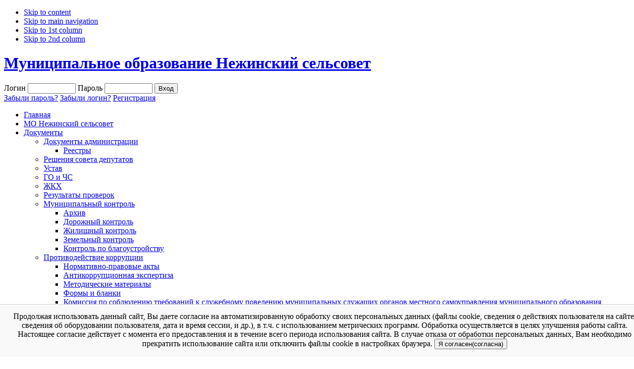

--- FILE ---
content_type: text/html; charset=utf-8
request_url: http://xn--80ajdikod.xn--p1ai/index.php?option=com_content&view=category&layout=blog&id=90&Itemid=115
body_size: 50895
content:

<!DOCTYPE html PUBLIC "-//W3C//DTD XHTML 1.0 Transitional//EN" "http://www.w3.org/TR/xhtml1/DTD/xhtml1-transitional.dtd">

<html xmlns="http://www.w3.org/1999/xhtml" xml:lang="ru-ru" lang="ru-ru">

<head>
  <meta http-equiv="content-type" content="text/html; charset=utf-8" />
  <meta name="robots" content="index, follow" />
  <meta name="keywords" content="администрация, образование, муниципальное образование, нежинка" />
  <meta name="description" content="Муниципальное образование Нежинский сельсовет" />
  <meta name="generator" content="Joomla! 1.5 - Open Source Content Management" />
  <title>Документы территориального планирования</title>
  <link href="/index.php?option=com_content&amp;view=category&amp;layout=blog&amp;id=90&amp;Itemid=115&amp;format=feed&amp;type=rss" rel="alternate" type="application/rss+xml" title="RSS 2.0" />
  <link href="/index.php?option=com_content&amp;view=category&amp;layout=blog&amp;id=90&amp;Itemid=115&amp;format=feed&amp;type=atom" rel="alternate" type="application/atom+xml" title="Atom 1.0" />
  <link href="/templates/ja_edenite/favicon.ico" rel="shortcut icon" type="image/x-icon" />
  <link rel="stylesheet" href="/plugins/system/cdscriptegrator/libraries/highslide/css/cssloader.php?compress=1" type="text/css" />
  <link rel="stylesheet" href="/plugins/content/attachments1.css" type="text/css" />
  <link rel="stylesheet" href="/plugins/content/attachments.css" type="text/css" />
  <link rel="stylesheet" href="/plugins/system/jcemediabox/css/jcemediabox.css?version=112" type="text/css" />
  <link rel="stylesheet" href="/plugins/system/jcemediabox/themes/standard/css/style.css?version=112" type="text/css" />
  <script type="text/javascript" src="/media/system/js/mootools.js"></script>
  <script type="text/javascript" src="/media/system/js/caption.js"></script>
  <script type="text/javascript" src="/media/system/js/modal.js"></script>
  <script type="text/javascript" src="https://ajax.googleapis.com/ajax/libs/jquery/1.8/jquery.min.js"></script>
  <script type="text/javascript" src="/plugins/system/jqueryeasy/jquerynoconflict.js"></script>
  <script type="text/javascript" src="/plugins/system/cdscriptegrator/libraries/highslide/js/jsloader.php?compress=1"></script>
  <script type="text/javascript" src="/plugins/content/attachments_refresh.js"></script>
  <script type="text/javascript" src="/plugins/system/jcemediabox/js/jcemediabox.js?version=112"></script>
  <script type="text/javascript">
JCEMediaObject.init('/', {flash:"10,0,22,87",windowmedia:"5,1,52,701",quicktime:"6,0,2,0",realmedia:"7,0,0,0",shockwave:"8,5,1,0"});JCEMediaBox.init({popup:{width:"",height:"",legacy:0,lightbox:0,shadowbox:0,resize:1,icons:1,overlay:1,overlayopacity:0.8,overlaycolor:"#000000",fadespeed:500,scalespeed:500,hideobjects:1,scrolling:"fixed",close:2,labels:{'close':'Закрыть','next':'Следующее','previous':'Предыдущее','cancel':'Отменить','numbers':'{$current} из {$total}'}},tooltip:{className:"tooltip",opacity:0.8,speed:150,position:"br",offsets:{x: 16, y: 16}},base:"/",imgpath:"plugins/system/jcemediabox/img",theme:"standard",themecustom:"",themepath:"plugins/system/jcemediabox/themes"});
  </script>
  <script type="text/javascript">
		hs.graphicsDir = '/plugins/system/cdscriptegrator/libraries/highslide/graphics/';
    	hs.outlineType = 'rounded-white';
    	hs.outlineWhileAnimating = true;
    	hs.showCredits = true;
    	hs.expandDuration = 250;
		hs.anchor = 'auto';
		hs.align = 'auto';
		hs.transitions = ["expand"];
		hs.dimmingOpacity = 0;
		hs.lang = {
		   loadingText :     'Loading...',
		   loadingTitle :    'Click to cancel',
		   focusTitle :      'Click to bring to front',
		   fullExpandTitle : 'Expand to actual size',
		   fullExpandText :  'Full size',
		   creditsText :     'Powered by Highslide JS',
		   creditsTitle :    'Go to the Highslide JS homepage',
		   previousText :    'Previous',
		   previousTitle :   'Previous (arrow left)',
		   nextText :        'Next',
		   nextTitle :       'Next (arrow right)',
		   moveTitle :       'Move',
		   moveText :        'Move',
		   closeText :       'Close',
		   closeTitle :      'Close (esc)',
		   resizeTitle :     'Resize',
		   playText :        'Play',
		   playTitle :       'Play slideshow (spacebar)',
		   pauseText :       'Pause',
		   pauseTitle :      'Pause slideshow (spacebar)',   
		   number :          'Image %1 of %2',
		   restoreTitle :    'Click to close image, click and drag to move. Use arrow keys for next and previous.'
		};
		
	</script>
  <script type="text/javascript">
/* BEGIN AG Google Analytics Plugin v.1.0.8 */
var gaJsHost = (("https:" == document.location.protocol) ? "https://ssl." : "http://www."); document.write(unescape("%3Cscript src='" + gaJsHost + "google-analytics.com/ga.js' type='text/javascript'%3E%3C/script%3E"));
 </script> 
 <script type="text/javascript">
 try { var pageTracker = _gat._getTracker("UA-19543822-4");  pageTracker._setCustomVar( 1, "user_ip", "18.218.150.3", 1 );  pageTracker._trackPageview(); 
 } catch(err) {} 
/* END AG Google Analytics Plugin v.1.0.8 */
/* ========== www.gordejev.lv =========== */
</script>
  <link href="http://xn--80ajdikod.xn--p1ai//templates/ja_edenite/html/plg_paginator3000/paginator-blue.css" rel="stylesheet" media="all" />
    
                                    <script type="text/javascript" src="http://xn--80ajdikod.xn--p1ai//templates/ja_edenite/html/plg_paginator3000/paginator.js"></script>
                                    <script type="text/javascript">

                                     jQuery(document).ready(function(){
										jQuery("#jsoffpaginator").hide();
                                         jQuery(document).bind("ready", function (){
                                         jQuery("#paginator3000").paginator({
                                        pagesTotal:5, 
                                        pagesSpan:10,
                                        pageCurrent:1, 
                                        baseUrl: "/index.php?option=com_content&amp;view=category&amp;layout=blog&amp;id=90&amp;Itemid=115&amp;limitstart=%number%",
                                        builCounter : function (page){ return (page-1)*5;},
                                        lang: {
                                            next  : "Вперед",
                                            last  : "Последняя",
                                            prior : "Назад",
                                            first : "Первая",
                                            arrowRight : String.fromCharCode(8594),
                                            arrowLeft  : String.fromCharCode(8592)
                                        }
            });
            });
            });
                                    </script>


<link rel="stylesheet" href="http://xn--80ajdikod.xn--p1ai/templates/system/css/system.css" type="text/css" />
<link rel="stylesheet" href="http://xn--80ajdikod.xn--p1ai/templates/system/css/general.css" type="text/css" />
<link rel="stylesheet" href="http://xn--80ajdikod.xn--p1ai/templates/ja_edenite/css/editor.css" type="text/css" />
<link rel="stylesheet" href="http://xn--80ajdikod.xn--p1ai/templates/ja_edenite/css/template.css" type="text/css" />
<link rel="stylesheet" href="http://xn--80ajdikod.xn--p1ai/templates/ja_edenite/css/typo.css" type="text/css" />

<script language="javascript" type="text/javascript" src="http://xn--80ajdikod.xn--p1ai/templates/ja_edenite/js/ja.script.js"></script>

<!-- Menu head -->
			<link href="http://xn--80ajdikod.xn--p1ai/templates/ja_edenite/ja_menus/ja_moomenu/ja.moomenu.css" rel="stylesheet" type="text/css" />
			<script src="http://xn--80ajdikod.xn--p1ai/templates/ja_edenite/ja_menus/ja_moomenu/ja.moomenu.js" language="javascript" type="text/javascript" ></script>
			
<link href="http://xn--80ajdikod.xn--p1ai/templates/ja_edenite/css/colors/default.css" rel="stylesheet" type="text/css" />

<!--[if lte IE 6]>
<style type="text/css">
.clearfix {height: 1%;}
img {border: none;}
</style>
<![endif]-->

<!--[if gte IE 7.0]>
<style type="text/css">
.clearfix {display: inline-block;}
</style>
<![endif]-->


<!--[if gt IE 7]>
<link href="http://xn--80ajdikod.xn--p1ai/templates/ja_edenite/css/ie8.css" rel="stylesheet" type="text/css" />
<![endif]-->
</head>

<body id="bd" class="wide fs4" >
<a name="Top" id="Top"></a>
<ul class="accessibility">
	<li><a href="/index.php?option=com_content&amp;view=category&amp;layout=blog&amp;id=90&amp;Itemid=115#ja-content" title="Skip to content">Skip to content</a></li>
	<li><a href="/index.php?option=com_content&amp;view=category&amp;layout=blog&amp;id=90&amp;Itemid=115#ja-mainnav" title="Skip to main navigation">Skip to main navigation</a></li>
	<li><a href="/index.php?option=com_content&amp;view=category&amp;layout=blog&amp;id=90&amp;Itemid=115#ja-col1" title="Skip to 1st column">Skip to 1st column</a></li>
	<li><a href="/index.php?option=com_content&amp;view=category&amp;layout=blog&amp;id=90&amp;Itemid=115#ja-col2" title="Skip to 2nd column">Skip to 2nd column</a></li>
</ul>

<div id="ja-wrapper">

<!-- BEGIN: HEADER -->
<div id="ja-header" class="clearfix">

			<h1 class="logo">
			<a href="/index.php" title="Муниципальное образование Нежинский сельсовет"><span>Муниципальное образование Нежинский сельсовет</span></a>
		</h1>
	
		<div id="ja-login">
		<form action="/index.php?option=com_content&amp;view=category&amp;layout=blog&amp;id=90&amp;Itemid=115" method="post" name="login" id="login" >
	
			<label for="mod_login_username" class="ja-login-user">
				<span>Логин</span>
				<input name="username" id="mod_login_username" type="text" class="inputbox" alt="username" size="10" />
			</label>

			<label for="mod_login_password" class="ja-login-password">
				<span>Пароль</span>
				<input type="password" id="mod_login_password" name="passwd" class="inputbox" size="10" alt="password" />
			</label>

			<label for="mod_login_remember">
				<input type="hidden" name="remember" id="mod_login_remember" class="inputbox" value="yes" alt="Remember Me" />
			</label>
			<input type="submit" name="Submit" class="button" value="Вход" />

			<div class="ja-login-links">
			<a href="/index.php?option=com_user&amp;view=reset">
			Забыли пароль?</a>
			<a href="/index.php?option=com_user&amp;view=remind">
			Забыли логин?</a>
							<a href="/index.php?option=com_user&amp;view=register">
					Регистрация</a>
						</div>
	
	<input type="hidden" name="option" value="com_user" />
	<input type="hidden" name="task" value="login" />
	<input type="hidden" name="return" value="L2luZGV4LnBocD9vcHRpb249Y29tX2NvbnRlbnQmdmlldz1jYXRlZ29yeSZsYXlvdXQ9YmxvZyZpZD05MCZJdGVtaWQ9MTE1" />
	<input type="hidden" name="d38cf9a9e666d33934999ad6d350fc10" value="1" /></form>

	</div>
		
</div>
<!-- END: HEADER -->
<!-- BEGIN: MAIN NAVIGATION -->
<div id="ja-mainnavwrap">

	<div id="ja-mainnav">
		<ul id="ja-cssmenu" class="clearfix">
<li ><a href="http://xn--80ajdikod.xn--p1ai/" class="menu-item0 first-item" id="menu1" title="Главная"><span class="menu-title">Главная</span></a></li> 
<li ><a href="/index.php?option=com_content&amp;view=article&amp;id=160&amp;Itemid=48" class="menu-item1" id="menu48" title="МО Нежинский сельсовет"><span class="menu-title">МО Нежинский сельсовет</span></a></li> 
<li class="havechild active"><a href="/index.php?option=com_content&amp;view=article&amp;id=28&amp;Itemid=6" class="menu-item2 active" id="menu6" title="Документы"><span class="menu-title">Документы</span></a><ul><li class="havesubchild"><a href="/index.php?option=com_content&amp;view=category&amp;layout=blog&amp;id=10&amp;Itemid=33" class=" first-item" id="menu33" title="Документы администрации"><span class="menu-title">Документы администрации</span></a><ul><li ><a href="/index.php?option=com_content&amp;view=category&amp;layout=blog&amp;id=74&amp;Itemid=110" class=" first-item" id="menu110" title="Реестры"><span class="menu-title">Реестры</span></a></li> 
</ul></li> 
<li ><a href="/index.php?option=com_content&amp;view=category&amp;layout=blog&amp;id=5&amp;Itemid=34"  id="menu34" title="Решения совета депутатов"><span class="menu-title">Решения совета депутатов</span></a></li> 
<li ><a href="/index.php?option=com_content&amp;view=article&amp;id=17&amp;Itemid=42"  id="menu42" title="Устав"><span class="menu-title">Устав</span></a></li> 
<li ><a href="/index.php?option=com_content&amp;view=category&amp;layout=blog&amp;id=17&amp;Itemid=53"  id="menu53" title="ГО и ЧС"><span class="menu-title">ГО и ЧС</span></a></li> 
<li ><a href="/index.php?option=com_content&amp;view=category&amp;layout=blog&amp;id=19&amp;Itemid=56"  id="menu56" title="ЖКХ"><span class="menu-title">ЖКХ</span></a></li> 
<li ><a href="/index.php?option=com_content&amp;view=category&amp;layout=blog&amp;id=18&amp;Itemid=54"  id="menu54" title="Результаты проверок"><span class="menu-title">Результаты проверок</span></a></li> 
<li class="havesubchild"><a href="/index.php?option=com_content&amp;view=category&amp;layout=blog&amp;id=20&amp;Itemid=57"  id="menu57" title="Муниципальный контроль"><span class="menu-title">Муниципальный контроль</span></a><ul><li ><a href="/index.php?option=com_content&amp;view=category&amp;layout=blog&amp;id=55&amp;Itemid=88" class=" first-item" id="menu88" title="Архив"><span class="menu-title">Архив</span></a></li> 
<li ><a href="/index.php?option=com_content&amp;view=category&amp;layout=blog&amp;id=50&amp;Itemid=89"  id="menu89" title="Дорожный контроль"><span class="menu-title">Дорожный контроль</span></a></li> 
<li ><a href="/index.php?option=com_content&amp;view=category&amp;layout=blog&amp;id=51&amp;Itemid=90"  id="menu90" title="Жилищный контроль"><span class="menu-title">Жилищный контроль</span></a></li> 
<li ><a href="/index.php?option=com_content&amp;view=category&amp;layout=blog&amp;id=52&amp;Itemid=91"  id="menu91" title="Земельный контроль"><span class="menu-title">Земельный контроль</span></a></li> 
<li ><a href="/index.php?option=com_content&amp;view=category&amp;layout=blog&amp;id=97&amp;Itemid=123" class=" last-item" id="menu123" title="Контроль по благоустройству"><span class="menu-title">Контроль по благоустройству</span></a></li> 
</ul></li> 
<li class="havesubchild"><a href="/index.php?option=com_content&amp;view=category&amp;layout=blog&amp;id=21&amp;Itemid=58"  id="menu58" title="Противодействие коррупции"><span class="menu-title">Противодействие коррупции</span></a><ul><li ><a href="/index.php?option=com_content&amp;view=article&amp;id=1836&amp;Itemid=70" class=" first-item" id="menu70" title="Нормативно-правовые акты"><span class="menu-title">Нормативно-правовые акты</span></a></li> 
<li ><a href="/index.php?option=com_content&amp;view=category&amp;layout=blog&amp;id=26&amp;Itemid=63"  id="menu63" title="Антикоррупционная экспертиза"><span class="menu-title">Антикоррупционная экспертиза</span></a></li> 
<li ><a href="/index.php?option=com_content&amp;view=category&amp;layout=blog&amp;id=27&amp;Itemid=64"  id="menu64" title="Методические материалы"><span class="menu-title">Методические материалы</span></a></li> 
<li ><a href="/index.php?option=com_content&amp;view=category&amp;layout=blog&amp;id=28&amp;Itemid=65"  id="menu65" title="Формы и бланки"><span class="menu-title">Формы и бланки</span></a></li> 
<li ><a href="/index.php?option=com_content&amp;view=category&amp;layout=blog&amp;id=29&amp;Itemid=66"  id="menu66" title="Комиссия по соблюдению требований к служебному поведению муниципальных служащих органов местного самоуправления муниципального образования Нежинский сельсовет и урегулированию конфликта интересов"><span class="menu-title">Комиссия по соблюдению требований к служебному поведению муниципальных служащих органов местного самоуправления муниципального образования Нежинский сельсовет и урегулированию конфликта интересов</span></a></li> 
<li ><a href="/index.php?option=com_content&amp;view=category&amp;layout=blog&amp;id=30&amp;Itemid=67"  id="menu67" title="Информация о работе комиссии"><span class="menu-title">Информация о работе комиссии</span></a></li> 
<li ><a href="/index.php?option=com_content&amp;view=category&amp;layout=blog&amp;id=31&amp;Itemid=68"  id="menu68" title="Доклады, отчеты, обзоры, статьи, информация"><span class="menu-title">Доклады, отчеты, обзоры, статьи, информация</span></a></li> 
<li ><a href="/index.php?option=com_content&amp;view=category&amp;layout=blog&amp;id=32&amp;Itemid=69"  id="menu69" title="Сведения о доходах, расходах, имуществе и обязательствах имущественного характера"><span class="menu-title">Сведения о доходах, расходах, имуществе и обязательствах имущественного характера</span></a></li> 
<li ><a href="/index.php?option=com_content&amp;view=category&amp;layout=blog&amp;id=89&amp;Itemid=113" class=" last-item" id="menu113" title="Комиссия по противодействию коррупции"><span class="menu-title">Комиссия по противодействию коррупции</span></a></li> 
</ul></li> 
<li ><a href="/index.php?option=com_content&amp;view=category&amp;layout=blog&amp;id=22&amp;Itemid=59"  id="menu59" title="Многоквартирные дома"><span class="menu-title">Многоквартирные дома</span></a></li> 
<li class="havesubchild active"><a href="/index.php?option=com_content&amp;view=category&amp;layout=blog&amp;id=23&amp;Itemid=60" class=" active" id="menu60" title="Градостроительная деятельность"><span class="menu-title">Градостроительная деятельность</span></a><ul><li class="active"><a href="/index.php?option=com_content&amp;view=category&amp;layout=blog&amp;id=90&amp;Itemid=115" class=" active first-item" id="menu115" title="Документы территориального планирования"><span class="menu-title">Документы территориального планирования</span></a></li> 
<li ><a href="/index.php?option=com_content&amp;view=category&amp;layout=blog&amp;id=91&amp;Itemid=116"  id="menu116" title="ПЗЗ"><span class="menu-title">ПЗЗ</span></a></li> 
<li ><a href="/index.php?option=com_content&amp;view=category&amp;layout=blog&amp;id=92&amp;Itemid=117"  id="menu117" title="Нормативы градостроительного проектирования"><span class="menu-title">Нормативы градостроительного проектирования</span></a></li> 
<li ><a href="/index.php?option=com_content&amp;view=category&amp;layout=blog&amp;id=93&amp;Itemid=118"  id="menu118" title="Бланки заявлений(уведомлений)"><span class="menu-title">Бланки заявлений(уведомлений)</span></a></li> 
<li ><a href="/index.php?option=com_content&amp;view=article&amp;id=2976&amp;Itemid=130" class=" last-item" id="menu130" title="ПМТ, ППТ"><span class="menu-title">ПМТ, ППТ</span></a></li> 
</ul></li> 
<li ><a href="/index.php?option=com_content&amp;view=category&amp;layout=blog&amp;id=24&amp;Itemid=61"  id="menu61" title="Избирательная комиссия"><span class="menu-title">Избирательная комиссия</span></a></li> 
<li ><a href="/index.php?option=com_content&amp;view=category&amp;layout=blog&amp;id=33&amp;Itemid=71"  id="menu71" title="Закупки для обеспечения нужд МО Нежинский с/с"><span class="menu-title">Закупки для обеспечения нужд МО Нежинский с/с</span></a></li> 
<li ><a href="/index.php?option=com_content&amp;view=category&amp;layout=blog&amp;id=35&amp;Itemid=73"  id="menu73" title="Сведения об исполнении бюджета и численности муниципальных служащих и работников мун. учреждений"><span class="menu-title">Сведения об исполнении бюджета и численности муниципальных служащих и работников мун. учреждений</span></a></li> 
<li class="havesubchild"><a href="/index.php?option=com_content&amp;view=category&amp;layout=blog&amp;id=36&amp;Itemid=74"  id="menu74" title="Муниципальные программы"><span class="menu-title">Муниципальные программы</span></a><ul><li ><a href="/index.php?option=com_content&amp;view=category&amp;layout=blog&amp;id=56&amp;Itemid=94" class=" first-item" id="menu94" title="Формирование современной городской среды"><span class="menu-title">Формирование современной городской среды</span></a></li> 
<li ><a href="/index.php?option=com_content&amp;view=category&amp;layout=blog&amp;id=69&amp;Itemid=95"  id="menu95" title="Оценка эффективности"><span class="menu-title">Оценка эффективности</span></a></li> 
<li ><a href="/index.php?option=com_content&amp;view=category&amp;layout=blog&amp;id=60&amp;Itemid=96"  id="menu96" title="Устойчивое развитие сельской территории"><span class="menu-title">Устойчивое развитие сельской территории</span></a></li> 
<li ><a href="/index.php?option=com_content&amp;view=category&amp;layout=blog&amp;id=61&amp;Itemid=98"  id="menu98" title="Развитие культуры"><span class="menu-title">Развитие культуры</span></a></li> 
<li ><a href="/index.php?option=com_content&amp;view=category&amp;layout=blog&amp;id=62&amp;Itemid=99"  id="menu99" title="Развитие спорта"><span class="menu-title">Развитие спорта</span></a></li> 
<li ><a href="/index.php?option=com_content&amp;view=category&amp;layout=blog&amp;id=63&amp;Itemid=100"  id="menu100" title="Пожарная безопасность"><span class="menu-title">Пожарная безопасность</span></a></li> 
<li ><a href="/index.php?option=com_content&amp;view=category&amp;layout=blog&amp;id=64&amp;Itemid=101"  id="menu101" title="Профилактика правонарушений"><span class="menu-title">Профилактика правонарушений</span></a></li> 
<li class="havesubchild"><a href="/index.php?option=com_content&amp;view=category&amp;layout=blog&amp;id=65&amp;Itemid=102"  id="menu102" title="Совершенствование развития муниципального управления"><span class="menu-title">Совершенствование развития муниципального управления</span></a><ul><li ><a href="/index.php?option=com_content&amp;view=category&amp;layout=blog&amp;id=105&amp;Itemid=128" class=" first-item" id="menu128" title="Архив"><span class="menu-title">Архив</span></a></li> 
</ul></li> 
<li ><a href="/index.php?option=com_content&amp;view=category&amp;layout=blog&amp;id=66&amp;Itemid=103"  id="menu103" title="Развитие транспортной инфраструктуры"><span class="menu-title">Развитие транспортной инфраструктуры</span></a></li> 
<li ><a href="/index.php?option=com_content&amp;view=category&amp;layout=blog&amp;id=68&amp;Itemid=105"  id="menu105" title="Программа развития коммунальной инфраструктуры"><span class="menu-title">Программа развития коммунальной инфраструктуры</span></a></li> 
<li ><a href="/index.php?option=com_content&amp;view=category&amp;layout=blog&amp;id=71&amp;Itemid=107" class=" last-item" id="menu107" title="Социальная поддержка граждан"><span class="menu-title">Социальная поддержка граждан</span></a></li> 
</ul></li> 
<li class="havesubchild"><a href="/index.php?option=com_content&amp;view=category&amp;layout=blog&amp;id=49&amp;Itemid=87"  id="menu87" title="Поддержка предпринимательства"><span class="menu-title">Поддержка предпринимательства</span></a><ul><li ><a href="/index.php?option=com_content&amp;view=article&amp;id=2985&amp;Itemid=131" class=" first-item" id="menu131" title="О реализации программ"><span class="menu-title">О реализации программ</span></a></li> 
<li ><a href="/index.php?option=com_content&amp;view=article&amp;id=2986&amp;Itemid=132"  id="menu132" title="Информация"><span class="menu-title">Информация</span></a></li> 
<li ><a href="/index.php?option=com_content&amp;view=article&amp;id=2987&amp;Itemid=133"  id="menu133" title="О муниципальном имуществе включенном в перечни"><span class="menu-title">О муниципальном имуществе включенном в перечни</span></a></li> 
<li ><a href="/index.php?option=com_content&amp;view=article&amp;id=2988&amp;Itemid=134"  id="menu134" title="Об объявленных конкурсах"><span class="menu-title">Об объявленных конкурсах</span></a></li> 
<li ><a href="/index.php?option=com_content&amp;view=article&amp;id=2989&amp;Itemid=135" class=" last-item" id="menu135" title="Иная информация"><span class="menu-title">Иная информация</span></a></li> 
</ul></li> 
<li ><a href="/index.php?option=com_content&amp;view=category&amp;layout=blog&amp;id=70&amp;Itemid=106"  id="menu106" title="Соглашения между органами местного самоуправления"><span class="menu-title">Соглашения между органами местного самоуправления</span></a></li> 
<li class="havesubchild"><a href="/index.php?option=com_content&amp;view=category&amp;layout=blog&amp;id=72&amp;Itemid=109"  id="menu109" title="Сбор ТКО"><span class="menu-title">Сбор ТКО</span></a><ul><li ><a href="/index.php?option=com_content&amp;view=category&amp;layout=blog&amp;id=98&amp;Itemid=124" class=" first-item" id="menu124" title="Новости, объявления"><span class="menu-title">Новости, объявления</span></a></li> 
<li ><a href="/index.php?option=com_content&amp;view=category&amp;layout=blog&amp;id=99&amp;Itemid=125"  id="menu125" title="Ликвидация свалки"><span class="menu-title">Ликвидация свалки</span></a></li> 
<li ><a href="/index.php?option=com_content&amp;view=category&amp;layout=blog&amp;id=100&amp;Itemid=126" class=" last-item" id="menu126" title="Места накопления ТКО"><span class="menu-title">Места накопления ТКО</span></a></li> 
</ul></li> 
<li ><a href="/index.php?option=com_content&amp;view=category&amp;layout=blog&amp;id=82&amp;Itemid=112"  id="menu112" title="Инициативное бюджетирование"><span class="menu-title">Инициативное бюджетирование</span></a></li> 
<li ><a href="/index.php?option=com_content&amp;view=category&amp;layout=blog&amp;id=94&amp;Itemid=119" class=" last-item" id="menu119" title="Местные налоги"><span class="menu-title">Местные налоги</span></a></li> 
</ul></li> 
<li ><a href="/index.php?option=com_content&amp;view=article&amp;id=31&amp;Itemid=39" class="menu-item3" id="menu39" title="Контакты"><span class="menu-title">Контакты</span></a></li> 
<li ><a href="/index.php?option=com_content&amp;view=article&amp;id=2955&amp;Itemid=129" class="menu-item4" id="menu129" title="Информационный бюллетень Нежинский сельсовет Оренбургского района"><span class="menu-title">Информационный бюллетень Нежинский сельсовет Оренбургского района</span></a></li> 
<li class="havechild"><a href="/index.php?option=com_content&amp;view=category&amp;layout=blog&amp;id=13&amp;Itemid=40" class="menu-item5" id="menu40" title="Статьи"><span class="menu-title">Статьи</span></a><ul><li ><a href="/index.php?option=com_content&amp;view=category&amp;layout=blog&amp;id=77&amp;Itemid=111" class=" first-item" id="menu111" title="ПРОКУРАТУРА РАЗЪЯСНЯЕТ"><span class="menu-title">ПРОКУРАТУРА РАЗЪЯСНЯЕТ</span></a></li> 
</ul></li> 
<li class="havechild"><a href="/index.php?option=com_content&amp;view=article&amp;id=2025&amp;Itemid=120" class="menu-item6 last-item" id="menu120" title="Учреждения МО"><span class="menu-title">Учреждения МО</span></a><ul><li ><a href="/index.php?option=com_content&amp;view=category&amp;layout=blog&amp;id=96&amp;Itemid=121" class=" first-item" id="menu121" title="МБУ МУНИЦИПАЛЬНАЯ ПОЖАРНАЯ ОХРАНА"><span class="menu-title">МБУ МУНИЦИПАЛЬНАЯ ПОЖАРНАЯ ОХРАНА</span></a></li> 
<li ><a href="/index.php?option=com_content&amp;view=category&amp;layout=blog&amp;id=95&amp;Itemid=122" class=" last-item" id="menu122" title="МБУК ДКиБО НЕЖИНКА"><span class="menu-title">МБУК ДКиБО НЕЖИНКА</span></a></li> 
</ul></li> 
</ul>
	</div>

		<div id="ja-search">
		<form action="index.php" method="post">
	<div class="search">
		<input name="searchword" id="mod_search_searchword" maxlength="20" alt="Поиск" class="inputbox" type="text" size="20" value="поиск..."  onblur="if(this.value=='') this.value='поиск...';" onfocus="if(this.value=='поиск...') this.value='';" />	</div>
	<input type="hidden" name="task"   value="search" />
	<input type="hidden" name="option" value="com_search" />
	<input type="hidden" name="Itemid" value="115" />
</form>
	</div>
	
</div>

<!-- END: MAIN NAVIGATION -->

<div id="ja-containerwrap-fr">
<div id="ja-container">
<div id="ja-container2" class="clearfix">

  <div id="ja-mainbody" class="clearfix">

	<!-- BEGIN: CONTENT -->
	<div id="ja-content" class="clearfix">

		
		
		
		<div id="ja-current-content" class="clearfix">

			<div class="componentheading">
	Документы территориального планирования</div>
<table class="blog" cellpadding="0" cellspacing="0">
<tr>
	<td valign="top">
				<div class="attachmentsContainer">

<div class="attachmentsList" id="attachmentsList_com_content_category_90"></div>

</div>			<br />
		<br />
	</td>
</tr>
<tr>
	<td valign="top">
					<div>
		
<table class="contentpaneopen">




<tr>
<td valign="top" colspan="2">
<p>Проект Генерального плана МО Нежинский сельсовет Оренбургского района Оренбургской области <a href="https://disk.yandex.ru/d/YzmdxO-ul19akA">https://disk.yandex.ru/d/YzmdxO-ul19akA</a>.</p><div class="attachmentsContainer">

<div class="attachmentsList" id="attachmentsList_com_content_default_3731"></div>

</div></td>
</tr>



</table>
<span class="article_separator">&nbsp;</span>
		</div>
		</td>
</tr>

<tr>
	<td valign="top">
		<table width="100%"  cellpadding="0" cellspacing="0">
		<tr>
							<td valign="top" width="100%" class="article_column">
					
<table class="contentpaneopen">




<tr>
<td valign="top" colspan="2">
<p>Карты ГП <span style="font-size: 11pt; line-height: 115%; font-family: 'Calibri', 'sans-serif';"><a href="https://cloud.mail.ru/public/1h4t/Ywiu4HUay">https://cloud.mail.ru/public/1h4t/Ywiu4HUay</a></span> .</p><div class="attachmentsContainer">

<div class="attachmentsList" id="attachmentsList_com_content_default_2812"></div>

</div></td>
</tr>



</table>
<span class="article_separator">&nbsp;</span>

<table class="contentpaneopen">




<tr>
<td valign="top" colspan="2">
<p>Решение <a href="/images/stories/load/77%20ot%2016.12.l22.doc">СД №77</a> от 16.12.2022.</p><div class="attachmentsContainer">

<div class="attachmentsList" id="attachmentsList_com_content_default_2811"></div>

</div></td>
</tr>



</table>
<span class="article_separator">&nbsp;</span>

<table class="contentpaneopen">




<tr>
<td valign="top" colspan="2">
<p>Постановление администрации МО Нежинский сельсовет Оренбургского района Оренбургской области <a href="/images/stories/load/79p%20ot%2006%2004%202022%20snt.doc">от 06.04.2022 № 79-п </a>"О принятии решения о подготовке проекта межевания территории, расположенной в границах СНТ "Дубовая роща", ориентировочной площадью 40,0 га".</p><div class="attachmentsContainer">

<div class="attachmentsList" id="attachmentsList_com_content_default_2549"></div>

</div></td>
</tr>



</table>
<span class="article_separator">&nbsp;</span>

<table class="contentpaneopen">




<tr>
<td valign="top" colspan="2">
<p>Постановление  администрации МО Нежинский сельсовет <a href="/images/stories/load/59p%2018%2003%202022.doc">от 18.03.2022 № 59-п </a>"О принятии решения о подготовке на основании документов территориального планирования документации по планировке территории, в составе проекта межевания территории, ограниченной земельными участками с кадастровыми номерами 56:21:1401018:450, 56:21:1401018:285 в с. Нежинка Оренбургского района Оренбургской области".</p><div class="attachmentsContainer">

<div class="attachmentsList" id="attachmentsList_com_content_default_2531"></div>

</div></td>
</tr>



</table>
<span class="article_separator">&nbsp;</span>
				</td>
		 
		</tr>
		</table>
	</td>
</tr>
<tr>
	<td valign="top">
		<div class="blog_more">
			<div>
	<strong>Еще статьи...</strong>
</div>
<ul>
	<li>
			<a class="blogsection" href="/index.php?option=com_content&amp;view=article&amp;id=2484:--28012022&amp;catid=90:2021-03-25-08-11-04&amp;Itemid=115">
			Редакция от 28.01.2022</a>
	</li>
	<li>
			<a class="blogsection" href="/index.php?option=com_content&amp;view=article&amp;id=2483:--56--28012022&amp;catid=90:2021-03-25-08-11-04&amp;Itemid=115">
			Решение СД 56 от 28.01.2022</a>
	</li>
	<li>
			<a class="blogsection" href="/index.php?option=com_content&amp;view=article&amp;id=2425:449---17122021&amp;catid=90:2021-03-25-08-11-04&amp;Itemid=115">
			449-п от 17.12.2021</a>
	</li>
	<li>
			<a class="blogsection" href="/index.php?option=com_content&amp;view=article&amp;id=2116:2021-05-31-06-04-32&amp;catid=90:2021-03-25-08-11-04&amp;Itemid=115">
			Приаэродромная территория</a>
	</li>
	<li>
			<a class="blogsection" href="/index.php?option=com_content&amp;view=article&amp;id=2063:2021-04-30-08-43-20&amp;catid=90:2021-03-25-08-11-04&amp;Itemid=115">
			технологическая схема утверждение ППТ</a>
	</li>
	<li>
			<a class="blogsection" href="/index.php?option=com_content&amp;view=article&amp;id=2062:2021-04-30-08-40-30&amp;catid=90:2021-03-25-08-11-04&amp;Itemid=115">
			Новый АР утверждение ППТ и ПМТ</a>
	</li>
	<li>
			<a class="blogsection" href="/index.php?option=com_content&amp;view=article&amp;id=2030:2021-04-26-06-53-53&amp;catid=90:2021-03-25-08-11-04&amp;Itemid=115">
			АР о принятии решения по ППТ</a>
	</li>
	<li>
			<a class="blogsection" href="/index.php?option=com_content&amp;view=article&amp;id=1988:---------------10--21122020-&amp;catid=90:2021-03-25-08-11-04&amp;Itemid=115">
			Генеральный план МО Нежинский сельсовет Оренбургского района Оренбургской области в редакции решения Совета депутатов № 10 от 21.12.2020 </a>
	</li>
	<li>
			<a class="blogsection" href="/index.php?option=com_content&amp;view=article&amp;id=1987:---158--20032020&amp;catid=90:2021-03-25-08-11-04&amp;Itemid=115">
			Решение СД № 158 от 20.03.2020</a>
	</li>
	<li>
			<a class="blogsection" href="/index.php?option=com_content&amp;view=article&amp;id=1986:--------------2020-&amp;catid=90:2021-03-25-08-11-04&amp;Itemid=115">
			Проект внесения изменений в Генеральный план муниципального образования Нежинский сельсовет Оренбургского района Оренбургской области 2020 год</a>
	</li>
</ul>
		</div>
	</td>
</tr>
<tr>
	<td valign="top" align="center">
		<div id='paginator3000' class='paginator'></div><div id="jsoffpaginator"><span class=\"pagination\"><span>&laquo;</span><span>Первая</span><span>Предыдущая</span><span>1</span><strong><a href="/index.php?option=com_content&amp;view=category&amp;layout=blog&amp;id=90&amp;Itemid=115&amp;limitstart=5" title="2">2</a></strong><strong><a href="/index.php?option=com_content&amp;view=category&amp;layout=blog&amp;id=90&amp;Itemid=115&amp;limitstart=10" title="3">3</a></strong><strong><a href="/index.php?option=com_content&amp;view=category&amp;layout=blog&amp;id=90&amp;Itemid=115&amp;limitstart=15" title="4">4</a></strong><strong><a href="/index.php?option=com_content&amp;view=category&amp;layout=blog&amp;id=90&amp;Itemid=115&amp;limitstart=20" title="5">5</a></strong><a href="/index.php?option=com_content&amp;view=category&amp;layout=blog&amp;id=90&amp;Itemid=115&amp;limitstart=5" title="Следующая">Следующая</a><a href="/index.php?option=com_content&amp;view=category&amp;layout=blog&amp;id=90&amp;Itemid=115&amp;limitstart=20" title="Последняя">Последняя</a><span>&raquo;</span></span></div>		<br /><br />
	</td>
</tr>
<tr>
	<td valign="top" align="center">
		Страница 1 из 5	</td>
</tr>
</table>

	
			
		</div>

	</div>
	<!-- END: CONTENT -->

  		
	</div>
		
		<!-- BEGIN: LEFT COLUMN -->
	<div id="ja-col1">
				<div class="moduletable_hilite">
					<h3>Навигация</h3>
					<ul class="menu"><li class="parent item2"><a href="/index.php?option=com_content&amp;view=article&amp;id=30&amp;Itemid=2"><span>Администрация в лицах</span></a></li><li class="parent item4"><a href="/index.php?option=com_content&amp;view=article&amp;id=163&amp;Itemid=4"><span>Совет депутатов</span></a></li><li class="item14"><a href="/index.php?option=com_content&amp;view=article&amp;id=1708&amp;Itemid=14"><span>Обращение граждан</span></a></li><li class="item52"><a href="/index.php?option=com_content&amp;view=category&amp;layout=blog&amp;id=16&amp;Itemid=52"><span>Публичные слушания</span></a></li><li class="item15"><a href="/index.php?option=com_igallery&amp;view=category&amp;id=0&amp;Itemid=15"><span>Фотогалерея</span></a></li></ul>		</div>
			<div class="moduletable_hilite">
					<h3>Разделы</h3>
					<div class="ja-innerdiv clearfix"><a href="/index.php?option=com_content&amp;view=category&amp;layout=blog&amp;id=5&amp;Itemid=34"><img style="margin-top: 7px; float: left;" src="/images/stories/file-manager.png" height="57" /></a><strong>Решения совета депутатов</strong></div>

<div class="ja-innerdiv clearfix"><a target="_self" href="/index.php?option=com_content&amp;view=article&amp;id=82&amp;Itemid=2"><img style="margin-top: 7px; float: left;" src="/images/stories/mun-uslugi_.png" height="57" /></a><strong>Муниципальные <br> услуги</strong></div>

<div class="ja-innerdiv clearfix"><a href="/index.php?option=com_content&amp;view=category&amp;layout=blog&amp;id=10&amp;Itemid=33"><img style="float: left;" src="/images/stories/mydocuments.png" height="57" /></a><strong>Постановления, распоряжения администрации</strong></div>

<div class="ja-innerdiv clearfix"><a href="/index.php?option=com_content&amp;view=article&amp;id=17&amp;Itemid=42"><img style="float: left;" src="/images/stories/text.png" height="57" /></a><strong>Устав</strong></div>		</div>
			<div class="moduletable_hilite">
					<h3>Ссылки</h3>
					<div class="ja-innerdiv clearfix" style="text-align: center;">&nbsp;</div>
<div class="ja-innerdiv clearfix" style="text-align: center;"><a href="/index.php?option=com_content&amp;view=article&amp;id=1782:2021-01-20-05-56-42&amp;catid=13:2012-01-11-20-25-58&amp;Itemid=40" target="_blank"><img style="vertical-align: middle;" src="/images/5589c66777e48a832714b0d0ae29aa4d.jpg" alt="5589c66777e48a832714b0d0ae29aa4d" width="163" height="92" /></a>
<p style="text-align: right;"><span style="font-size: 8pt;"><em><span style="color: #000000;"><br /></span></em></span></p>
<p style="text-align: right;"><a href="/index.php?option=com_content&amp;view=article&amp;id=1782:2021-01-20-05-56-42&amp;catid=13:2012-01-11-20-25-58&amp;Itemid=40"><span style="font-size: 8pt;"><em><span style="color: #000000;">подробнее...</span></em></span></a></p>
</div>
<div class="ja-innerdiv clearfix" style="text-align: center;"><a href="http://www.gosuslugi.ru" target="_blank"><img src="/images/stories/gosuslugi1.gif" alt="" width="163" /></a>
<p style="text-align: right;"><span style="font-size: 8pt;"><a href="/index.php?option=com_content&amp;view=article&amp;id=32:2012-01-11-20-22-17&amp;catid=13:2012-01-11-20-25-58&amp;Itemid=41"><em><span style="color: #000000;">подробнее...</span></em></a></span></p>
</div>
<!--
<div style="text-align: center;" class="ja-innerdiv clearfix"><a target="_self" href="/index.php?option=com_content&amp;view=article&amp;id=82&amp;Itemid=2"><img src="/images/mun-uslugi.jpg" width="163" /></a>
<p style="text-align: right;"><span style="font-size: 8pt;"><em><span style="color: #000000;">подробнее...</span></em></span></p>
</div>
-->
<div class="ja-innerdiv clearfix" style="text-align: center;"><a href="http://www.kremlin.ru/" target="_blank"><img src="/images/stories/18.gif" alt="" /></a>
<p style="text-align: right;"><span style="font-size: 8pt;"><em><span style="color: #000000;">подробнее...</span></em></span></p>
</div>
<div class="ja-innerdiv clearfix" style="text-align: center;"><a href="http://mkrf.ru/" target="_blank"><img src="/images/stories/cnimok.jpg" alt="" width="163" /></a></div>
<div class="ja-innerdiv clearfix" style="text-align: center;"><a href="https://оренрегион.рф/" target="_blank"><img style="vertical-align: middle;" src="/images/banners/link_10.jpg" alt="link 10" width="168" height="48" /></a></div>
<!-- ============================= -->
<p style="text-align: right;"><a style="text-align: left;" href="http://finevision.ru/?hostname=xn--80ajdikod.xn--p1ai&amp;path=/"><img src="http://finevision.ru/static/banner3.jpg" alt="" width="150" height="50" /></a></p>		</div>
			<div class="moduletable">
					<script type="text/javascript">
  // Функция для установки cookie
  function setCookie(cname, cvalue, exdays) {
    var d = new Date();
    d.setTime(d.getTime() + (exdays*24*60*60*1000));
    var expires = "expires="+ d.toUTCString();
    document.cookie = cname + "=" + cvalue + ";" + expires + ";path=/";
  }

  // Функция для получения cookie
  function getCookie(cname) {
    var name = cname + "=";
    var ca = document.cookie.split(';');
    for(var i = 0; i < ca.length; i++) {
      var c = ca[i].trim();
      if (c.indexOf(name) === 0) return c.substring(name.length, c.length);
    }
    return "";
  }

  // При загрузке страницы проверяем наличие cookie
  window.onload = function() {
    var consent = getCookie("cookie_consent");
    if(consent !== "accepted") {
      // Создаем элемент уведомления
      var div = document.createElement("div");
      div.id = "cookieNotification";
      div.style.position = "fixed";
      div.style.bottom = "0";
      div.style.left = "0";
      div.style.width = "100%";
      div.style.backgroundColor = "#f9f9f9";
      div.style.borderTop = "1px solid #ccc";
      div.style.padding = "15px";
      div.style.textAlign = "center";
      div.style.zIndex = "1000";
      div.innerHTML = "Продолжая использовать данный сайт, Вы даете согласие на автоматизированную обработку своих персональных данных (файлы cookie, сведения о действиях пользователя на сайте, сведения об оборудовании пользователя, дата и время сессии, и др.), в т.ч. с использованием метрических программ. Обработка осуществляется в целях улучшения работы сайта. Настоящее согласие действует с момента его предоставления и в течение всего периода использования сайта. В случае отказа от обработки персональных данных, Вам необходимо прекратить использование сайта или отключить файлы cookie в настройках браузера. <button id='acceptCookie'>Я согласен(согласна)</button>";

      // Добавляем уведомление в тело страницы
      document.body.appendChild(div);

      // Обработчик клика по кнопке
      document.getElementById("acceptCookie").onclick = function(){
          setCookie("cookie_consent", "accepted", 365);
          document.body.removeChild(div);
      };
    }
  };
</script>		</div>
	
	</div>
	<!-- END: LEFT COLUMN -->
	
</div></div></div>

<!-- BEGIN: PATHWAY -->
<div id="ja-pathway">
	<strong>Вы находитесь: </strong><span class="breadcrumbs pathway">
<a href="http://xn--80ajdikod.xn--p1ai/" class="pathway">Главная</a> <img src="/templates/ja_edenite/images/arrow.png" alt=""  /> <a href="/index.php?option=com_content&amp;view=article&amp;id=28&amp;Itemid=6" class="pathway">Документы</a> <img src="/templates/ja_edenite/images/arrow.png" alt=""  /> <a href="/index.php?option=com_content&amp;view=category&amp;layout=blog&amp;id=23&amp;Itemid=60" class="pathway">Градостроительная деятельность</a> <img src="/templates/ja_edenite/images/arrow.png" alt=""  /> Документы территориального планирования</span>

</div>
<!-- END: PATHWAY -->


<!-- BEGIN: FOOTER -->
<div id="ja-footer" class="clearfix">

	
	<p>&nbsp;</p>
<div id="js-show-iframe-wrapper">
    <div class="pos-banner-fluid bf-2">
        <div class="bf-2__decor">
            <div class="bf-2__logo-wrap"><img class="bf-2__logo" src="https://pos.gosuslugi.ru/bin/banner-fluid/gosuslugi-logo.svg" alt="Госуслуги" />
                <div class="bf-2__slogan">Решаем вместе
                    <div class="bf-2__content">
                        <div class="bf-2__description"><span class="bf-2__text"> Не убран мусор, яма на дороге, не горит фонарь? <span class="bf-2__text bf-2__text_small">Столкнулись с проблемой&nbsp;— сообщите о ней!
                            <div class="bf-2__btn-wrap"><!-- pos-banner-btn_2 не удалять; другие классы не добавлять --> <button class="pos-banner-btn_2" type="button">Сообщить о проблеме </button></div>
                            </span></span></div>
                    </div>
                </div>
            </div>
        </div>
    </div>
</div><small> Муниципальное образование Нежинский сельсовет &#169;  2025. Все права защищены.</small>
<!--<small></small> -->
<ul id="mainlevel"><li><a href="/images/stories/load/postanovlenie%20284-p.pdf" class="mainlevel" >Политика конфиденциальности</a></li><li><a href="/index.php?option=com_user&amp;view=register&amp;Itemid=9" class="mainlevel" >Регистрация</a></li><li><a href="/index.php?option=com_content&amp;view=category&amp;layout=blog&amp;id=7&amp;Itemid=10" class="mainlevel" >Архив новостей</a></li><li><a href="/index.php?option=com_xmap&amp;sitemap=1&amp;Itemid=45" class="mainlevel" >Карта сайта</a></li></ul>

</div>
<!-- END: FOOTER -->

</div>




<script type="text/javascript">
       (function(d, t, p) {
           var j = d.createElement(t); j.async = true; j.type = "text/javascript";
           j.src = ("https:" == p ? "https:" : "http:") + "//stat.sputnik.ru/cnt.js";
           var s = d.getElementsByTagName(t)[0]; s.parentNode.insertBefore(j, s);
       })(document, "script", document.location.protocol);
    </script>


</body>
</html>

--- FILE ---
content_type: text/css
request_url: http://xn--80ajdikod.xn--p1ai//templates/ja_edenite/html/plg_paginator3000/paginator-blue.css
body_size: 1648
content:
.paginator { font-size:1em; margin:5px auto; width:98%; height:65px; padding-top:15px; }
.paginator table { border-collapse:collapse; table-layout:fixed; width:100%; }
.paginator table td { padding:0; white-space:nowrap; text-align:center; font-size:14px; }
.paginator .left { text-align:right; }
.paginator .right { text-align:left; }
.paginator .left, .paginator .right { width:17%; }
.paginator .top, .paginator .top a { color:#006baf;	}
.paginator .bottom, .paginator .bottom a { color:#004a79; font-size:12px; }
.paginator .spaser { width:30px; }
.paginator span { display:block; padding:3px 0; color:#fff; }
.paginator span strong, .paginator span a { padding:2px 6px; }
.paginator span a { color:#636363; }
.paginator a:hover { text-decoration:none; }
.paginator span strong { background:#2b90d0; font-style:normal; font-weight:normal; }
.paginator .scroll_bar { width:100%; height:20px; position:relative; margin-top:10px; }
.paginator .scroll_trough { width:100%;	height:3px; background:#ccc; overflow:hidden; }
.paginator .scroll_thumb { position:absolute; z-index:2; width:0; height:3px; top:0; left:0; font-size:1px; background:#363636; }
.paginator .scroll_knob { 
	position:absolute;
	top:-5px; left:50%;
	margin-left:-10px;
	width:20px; height:20px;
	overflow:hidden;
	background:url(slider_knob.gif) no-repeat 50% 50%;
	cursor:pointer; cursor:hand;
}
.paginator .current_page_mark { position:absolute; z-index:1; top:0; left:0; width:0; height:3px; overflow:hidden; background:#55a6d9; }
.fullsize .scroll_thumb { display:none; }
.paginator_pages { width:600px; text-align:right; font-size:0.8em;  color:#808080; margin-top:-10px; }

--- FILE ---
content_type: application/javascript; charset=utf-8
request_url: http://xn--80ajdikod.xn--p1ai//templates/ja_edenite/html/plg_paginator3000/paginator.js
body_size: 9429
content:
;(function($){$.event.special.mousewheel={setup:function(){if(this.addEventListener)this.addEventListener('DOMMouseScroll',$.event.special.mousewheel.handler,false);this.onmousewheel=$.event.special.mousewheel.handler},teardown:function(){if(this.removeEventListener)this.removeEventListener('DOMMouseScroll',$.event.special.mousewheel.handler,false);this.onmousewheel=null},handler:function(event){event=$.event.fix(event||window.event);event.type="mousewheel";event.delta=0;if(event.wheelDelta<0||event.detail>0)event.delta=-1;else if(event.wheelDelta>0||event.detail<0)event.delta=1;$.event.handle.apply(this,[event]);return}};$.fn.paginator=function(s){var options={pagesTotal:1,pagesSpan:10,pageCurrent:50,baseUrl:document.location+'&page=%number%',builCounter:function(page){return page},clickHandler:null,events:{keyboard:true,mousewheel:false,},returnOrder:false,lang:{next:"Следующая",last:"Последняя",prior:"Предыдущая",first:"Первая",arrowRight:String.fromCharCode(8594),arrowLeft:String.fromCharCode(8592)}};$.extend(options,s);options.pagesSpan=options.pagesSpan<options.pagesTotal?options.pagesSpan:options.pagesTotal;options.pageCurrent=options.pagesTotal<options.pageCurrent?options.pagesTotal:options.pageCurrent;if(!options.baseUrl.match(/%number%/i))options.baseUrl+='%number%';var html={};function prepareHtml(el){$(el).html(makePagesTableHtml());if(options.pagesTotal==options.pagesSpan){$(el).addClass('fulsize')};html={holder:el,table:$(el).find('table:last'),trPages:$(el).find('table:last tr:first'),tdsPages:$(el).find('table:last tr:first td'),scrollBar:$(el).find('div.scroll_bar'),scrollThumb:$(el).find('div.scroll_thumb'),pageCurrentMark:$(el).find('div.current_page_mark')}};function getLink(page){return options.baseUrl.replace(/%number%/i,options.builCounter(page))}function makePagesTableHtml(){var next_page=(parseInt(options.pageCurrent)<parseInt(options.pagesTotal))?parseInt(options.pageCurrent)+1:options.pagesTotal;var next='<a href="'+getLink(next_page)+'" rel="'+next_page+'">%next%</a>';var last='<a href="'+getLink(options.pagesTotal)+'" rel="'+options.pagesTotal+'">%last%</a>';var prior_page=(parseInt(options.pageCurrent)>1)?parseInt(options.pageCurrent)-1:1;var prior='<a href="'+getLink(prior_page)+'" rel="'+prior_page+'">%prior%</a>';var first='<a href="'+getLink(1)+'" rel="'+1+'">%first%</a>';if(options.returnOrder){var top_left=options.lang.arrowLeft+' '+options.lang.next;var bottom_left=options.lang.last;var top_right=options.lang.prior+' '+options.lang.arrowRight;var bottom_right=options.lang.first;if(options.pageCurrent!==options.pagesTotal){top_left=next.replace(/%next%/,top_left);bottom_left=last.replace(/%last%/,bottom_left)};if(options.pageCurrent!==1){top_right=prior.replace(/%prior%/,top_right);bottom_right=first.replace(/%first%/,bottom_right)}}else{var top_left=options.lang.arrowLeft+' '+options.lang.prior;var top_right=options.lang.next+' '+options.lang.arrowRight;var bottom_left=options.lang.first;var bottom_right=options.lang.last;if(options.pageCurrent!==options.pagesTotal){top_right=next.replace(/%next%/,top_right);bottom_right=last.replace(/%last%/,bottom_right)};if(options.pageCurrent!==1){top_left=prior.replace(/%prior%/,top_left);bottom_left=first.replace(/%first%/,bottom_left)}};tdWidth=(100/(options.pagesSpan+2))+'%';code='<table width="100%">'+'<tr>'+'<td class="left top">'+top_left+'</td>'+'<td class="spaser" />'+'<td rowspan="2" align="center">'+'<table>'+'<tr>';for(i=1;i<=options.pagesSpan;i++){code+='<td width="'+tdWidth+'" />'}code+='</tr>'+'<tr>'+'<td colspan="'+options.pagesSpan+'">'+'<div class="scroll_bar">'+'<div class="scroll_trough" />'+'<div class="scroll_thumb">'+'<div class="scroll_knob" />'+'</div>'+'<div class="current_page_mark" />'+'</div>'+'</td>'+'</tr>'+'</table>'+'</td>'+'<td class="spaser" />'+'<td class="right top">'+top_right+'</td>'+'</tr>'+'<tr>'+'<td class="left bottom">'+bottom_left+'</td>'+'<td class="spaser" />'+'<td class="spaser" />'+'<td class="right bottom">'+bottom_right+'</td>'+'</tr>'+'</table>';return code};function initScrollThumb(){html.scrollThumb.widthMin='8';html.scrollThumb.widthPercent=options.pagesSpan/options.pagesTotal*100;html.scrollThumb.xPosPageCurrent=(options.pageCurrent-Math.round(options.pagesSpan/2))/options.pagesTotal*$(html.table).width();if(options.returnOrder){html.scrollThumb.xPosPageCurrent=$(html.table).width()-(html.scrollThumb.xPosPageCurrent+Math.round(options.pagesSpan/2)/options.pagesTotal*$(html.table).width())}html.scrollThumb.xPos=html.scrollThumb.xPosPageCurrent;html.scrollThumb.xPosMin=0;html.scrollThumb.xPosMax;html.scrollThumb.widthActual;setScrollThumbWidth()};function setScrollThumbWidth(){$(html.scrollThumb).css({width:html.scrollThumb.widthPercent+"%"});html.scrollThumb.widthActual=$(html.scrollThumb).width();if(html.scrollThumb.widthActual<html.scrollThumb.widthMin)$(html.scrollThumb).css('width',html.scrollThumb.widthMin+'px');html.scrollThumb.xPosMax=$(html.table).width-html.scrollThumb.widthActual};function moveScrollThumb(){$(html.scrollThumb).css("left",html.scrollThumb.xPos+"px")}function initPageCurrentMark(){html.pageCurrentMark.widthMin='3';html.pageCurrentMark.widthPercent=100/options.pagesTotal;html.pageCurrentMark.widthActual;setPageCurrentPointWidth();movePageCurrentPoint()};function setPageCurrentPointWidth(){$(html.pageCurrentMark).css("width",html.pageCurrentMark.widthPercent+'%');html.pageCurrentMark.widthActual=$(html.pageCurrentMark).width();if(html.pageCurrentMark.widthActual<html.pageCurrentMark.widthMin)$(html.pageCurrentMark).css("width",html.pageCurrentMark.widthMin+'px')};function movePageCurrentPoint(){var pos=0;if(html.pageCurrentMark.widthActual<$(html.pageCurrentMark).width()){pos=(options.pageCurrent-1)/options.pagesTotal*$(html.table).width()-$(html.pageCurrentMark).width()/2}else{pos=(options.pageCurrent-1)/options.pagesTotal*$(html.table).width()};if(options.returnOrder)pos=$(html.table).width()-pos-$(html.pageCurrentMark).width();$(html.pageCurrentMark).css({left:pos+'px'})};function initEvents(keyboard,mousewheel){moveScrollThumb();options.returnOrder?drawReturn():drawPages();$(html.scrollThumb).bind('mousedown',function(e){var dx=e.pageX-html.scrollThumb.xPos;$(document).bind('mousemove',function(e){html.scrollThumb.xPos=e.pageX-dx;moveScrollThumb();options.returnOrder?drawReturn():drawPages()});$(document).bind('mouseup',function(){$(document).unbind('mousemove');enableSelection()});disableSelection()});$(html.holder).find('a[rel!=""]').bind('click',function(e){return options.clickHandler($(this).attr('rel'))});$(window).resize(function(){setPageCurrentPointWidth();movePageCurrentPoint();setScrollThumbWidth()});function executeLink(el){if($.isFunction(options.clickHandler)){$(el).click()}else{document.location=$(el).attr('href')}}if(keyboard){$(document).keydown(function(e){if(e.ctrlKey){switch(e.keyCode?e.keyCode:e.which?e.which:null){case 0x25:executeLink($(options.returnOrder?'.right.top a':'.left.top a',html.holder));break;case 0x27:executeLink($(options.returnOrder?'.left.top a':'.right.top a',html.holder));break}}})}if(mousewheel){$(html.holder).bind('mousewheel',function(e){selector=(e.delta>0)?(options.returnOrder?'.right.top a':'.left.top a'):(options.returnOrder?'.left.top a':'.right.top a');executeLink($(selector,this));return false})}};function bindLink(el){if($.isFunction(options.clickHandler)){$(el).find('a').bind('click',function(){return options.clickHandler(options.builCounter($(this).text()))})}}function drawPages(){var percentFromLeft=html.scrollThumb.xPos/$(html.table).width();var cellFirstValue=Math.round(percentFromLeft*options.pagesTotal);var data="";if(cellFirstValue<1){cellFirstValue=1;html.scrollThumb.xPos=0;moveScrollThumb()}else if(cellFirstValue>=options.pagesTotal-options.pagesSpan){cellFirstValue=options.pagesTotal-options.pagesSpan+1;html.scrollThumb.xPos=$(html.table).width()-$(html.scrollThumb).width();moveScrollThumb()};for(var i=0;i<html.tdsPages.length;i++){var cellCurrentValue=cellFirstValue+i;if(cellCurrentValue==options.pageCurrent){data='<span><strong>'+cellCurrentValue+'</strong></span>'}else{data='<span><a href="'+getLink(cellCurrentValue)+'">'+cellCurrentValue+'</a></span>'};$(html.tdsPages[i]).html(data);bindLink(html.tdsPages[i])}};function drawReturn(){var percentFromLeft=html.scrollThumb.xPos/$(html.table).width();var cellFirstValue=options.pagesTotal-Math.round(percentFromLeft*options.pagesTotal);var data="";if(cellFirstValue<options.pagesSpan){cellFirstValue=options.pagesSpan;html.scrollThumb.xPos=$(html.table).width()-$(html.scrollThumb).width();moveScrollThumb()}else if(cellFirstValue>=options.pagesTotal){cellFirstValue=options.pagesTotal;html.scrollThumb.xPos=0;moveScrollThumb()};for(var i=0;i<html.tdsPages.length;i++){var cellCurrentValue=cellFirstValue-i;if(cellCurrentValue==options.pageCurrent){data='<span><strong>'+cellCurrentValue+'</strong></span>'}else{data='<span><a href="'+getLink(cellCurrentValue)+'">'+cellCurrentValue+'</a></span>'};$(html.tdsPages[i]).html(data);bindLink(html.tdsPages[i])}};function enableSelection(){document.onselectstart=function(){return true}};function disableSelection(){document.onselectstart=function(){return false};$(html.scrollThumb).focus()};prepareHtml(this);initScrollThumb();initPageCurrentMark();initEvents(options.events.keyboard,options.events.mousewheel)}})(jQuery);